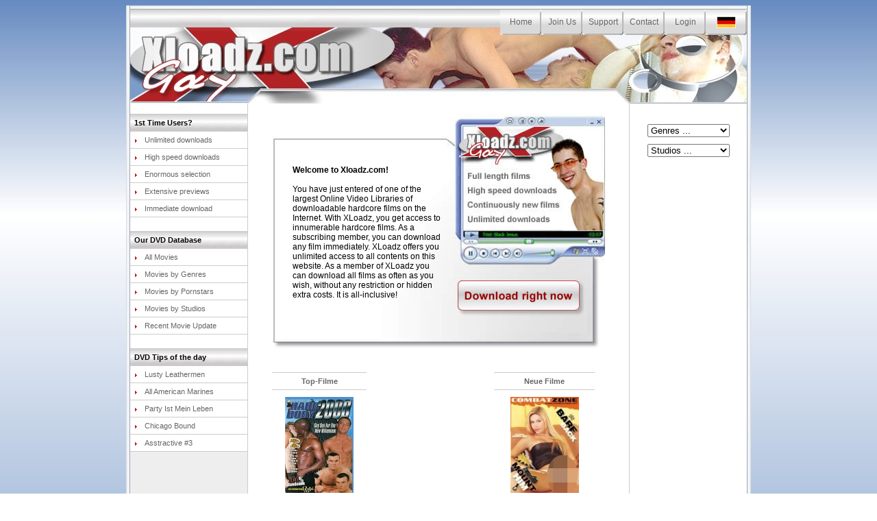

--- FILE ---
content_type: text/html; charset=ISO-8859-1
request_url: http://www.gay-dvd-download.com/?sessionid=ZcrW4l1at6sAABtrCqsAAAAC
body_size: 35392
content:
<html>
<head>

<title>Erotische Filme downloaden | gayxloadz.com - Download Gay Hardcore Movies</title>

<meta name="Description" content="Hardcore pornmovies: download complete porn DVDs - Porn Stars - unlimitid high speed downloads - no download limits.">
<meta name="Keywords" content="pornmovies, hardcore, videos, Pornfilms, Porn Stars, download, film, DVD, Sexvideos, Oral, Anal, Teens, Amateurs, privat, pics, complete movies, gangbang, Asien">
<meta name="google-site-verification" content="h8XZ-9wwRsPDHcrPk_RQw7_wxvI5AmnMy7V1XARhATY">
<meta name="page-type" content="Porn Movie Download">
<meta name="audience" content="Alle">
<meta name="Page-Topic" content="Porn Movie Download">
<meta name="Robots" content="index,follow">
<meta name="Rating" content="general">
<meta name="Distribution" content="global">
<meta http-equiv="Content-Type" content="text/html; charset=iso-8859-1">

<link rel="meta" href="http://impressum.wondoads.de/icra/labels.rdf" type="application/rdf+xml" title="ICRA labels" />
<meta http-equiv="pics-Label" content='(pics-1.1 "http://www.icra.org/pics/vocabularyv03/" l gen true for "http://www.gay-dvd-download.com" r (n 3 s 3 v 0 l 2 oa 0 ob 0 oc 0 od 0 oe 0 of 0 og 0 oh 0 c 3) gen true for "http://www.gay-dvd-download.com" r (n 3 s 3 v 0 l 2 oa 0 ob 0 oc 0 od 0 oe 0 of 0 og 0 oh 0c 3))' />

<link href="/all/index.css" rel="stylesheet" type="text/css">
<script language=javascript src="/all/index.js"></script>

</head>

<body background="/images/main/back_main.jpg">

<div align="center">

<table width="911" border="0" cellpadding="0" cellspacing="0">

<tr>
	<td rowspan=2 background="/images/main/back_links.gif"><img src="/images/t.gif" width="6" height="1"></td>
	<td background="/images/main/back_oben.gif" bgcolor="#CCCCCC"><img src="/images/t.gif" width="1" height="6"></td>
	<td rowspan=2 background="/images/main/back_rechts.gif"><img src="/images/t.gif" width="6" height="1"></td>
</tr>

<tr>
	<td background="/images/main/head1.jpg" align=right>
	
		<table border="0" cellpadding="0" cellspacing="0"><tr>
		<td><img src="/images/main/button1.gif" border=0></td>
		<td width=50 align=center background="/images/main/button2.gif"><a class="vidnavitop" href="/?sessionid=ZcrW4l1at6sAABtrCqsAAAAC">Home</a></td>
		<td><img src="/images/main/button3.gif" border=0></td>
		<td><img src="/images/main/button1.gif" border=0></td>
		<td width=50 align=center background="/images/main/button2.gif"><a class="vidnavitop" href="/login/?sessionid=ZcrW4l1at6sAABtrCqsAAAAC">Join Us</a></td>
		<td><img src="/images/main/button3.gif" border=0></td>
		<td><img src="/images/main/button1.gif" border=0></td>
		<td width=50 align=center background="/images/main/button2.gif"><a class="vidnavitop" href="/support/?sessionid=ZcrW4l1at6sAABtrCqsAAAAC">Support</a></td>
		<td><img src="/images/main/button3.gif" border=0></td>
		<td><img src="/images/main/button1.gif" border=0></td>
		<td width=50 align=center background="/images/main/button2.gif"><a class="vidnavitop" href="/support/kontakt.html?sessionid=ZcrW4l1at6sAABtrCqsAAAAC">Contact</a></td>
		<td><img src="/images/main/button3.gif" border=0></td>
		<td><img src="/images/main/button1.gif" border=0></td>
		<td width=50 align=center background="/images/main/button2.gif"><a class="vidnavitop" href="/login/member.html?sessionid=ZcrW4l1at6sAABtrCqsAAAAC">Login</a></td>
		<td><img src="/images/main/button3.gif" border=0></td>
		<td><img src="/images/main/button1.gif" border=0></td>
		<td width=50 align=center background="/images/main/button2.gif"><a class="vidnavitop" href="http://www.gayxloadz.com/?sessionid=ZcrW4l1at6sAABtrCqsAAAAC"><img src="/images/flaggen/lang_de.gif" alt="German Version" border=0></a></td>
		<td><img src="/images/main/button3.gif" border=0></td>
		</tr></table>
		
		<a href="/?sessionid=ZcrW4l1at6sAABtrCqsAAAAC"><img src="/images/t.gif" width="900" height="100" border=0></a><br>
	
	</td>
</tr>

</table><table width="911" border="0" cellpadding="0" cellspacing="0">

<tr>

<td background="/images/main/back_links.gif"><img src="/images/t.gif" width="6" height="1"></td>
<td bgcolor="#EEEEEE" valign=top>

	<table width="100%" border="0" cellpadding="0" cellspacing="0">
	
	<tr><td bgcolor="#ffffff"><img src="/images/t.gif" width="1" height="15"></td></tr>
	<tr><td bgcolor="#CCCCCC"><img src="/images/t.gif" width="1" height="1"></td></tr>
	<tr><td class="vidnavitdm">1st Time Users?</td></tr>
	<tr><td bgcolor="#CCCCCC"><img src="/images/t.gif" width="1" height="1"></td></tr>
	<tr><td class="vidnavitd" onmouseover="this.style.backgroundColor='#EEEEEE'" onmouseout="this.style.backgroundColor='#ffffff'"><a class="vidnavimain" href="/support/support_vorteile.html?sessionid=ZcrW4l1at6sAABtrCqsAAAAC"><img src="/images/icon_navi.gif" border=0 align=absmiddle>Unlimited downloads</a></td></tr>
	<tr><td bgcolor="#CCCCCC"><img src="/images/t.gif" width="1" height="1"></td></tr>
	<tr><td class="vidnavitd" onmouseover="this.style.backgroundColor='#EEEEEE'" onmouseout="this.style.backgroundColor='#ffffff'"><a class="vidnavimain" href="/support/support_xloadz.html?sessionid=ZcrW4l1at6sAABtrCqsAAAAC"><img src="/images/icon_navi.gif" border=0 align=absmiddle>High speed downloads</a></td></tr>
	<tr><td bgcolor="#CCCCCC"><img src="/images/t.gif" width="1" height="1"></td></tr>
	<tr><td class="vidnavitd" onmouseover="this.style.backgroundColor='#EEEEEE'" onmouseout="this.style.backgroundColor='#ffffff'"><a class="vidnavimain" href="/porno/?sessionid=ZcrW4l1at6sAABtrCqsAAAAC"><img src="/images/icon_navi.gif" border=0 align=absmiddle>Enormous selection</a></td></tr>
	<tr><td bgcolor="#CCCCCC"><img src="/images/t.gif" width="1" height="1"></td></tr>
	<tr><td class="vidnavitd" onmouseover="this.style.backgroundColor='#EEEEEE'" onmouseout="this.style.backgroundColor='#ffffff'"><a class="vidnavimain" href="/kategorien/?sessionid=ZcrW4l1at6sAABtrCqsAAAAC"><img src="/images/icon_navi.gif" border=0 align=absmiddle>Extensive previews</a></td></tr>
	<tr><td bgcolor="#CCCCCC"><img src="/images/t.gif" width="1" height="1"></td></tr>
	<tr><td class="vidnavitd" onmouseover="this.style.backgroundColor='#EEEEEE'" onmouseout="this.style.backgroundColor='#ffffff'"><a class="vidnavimain" href="/login/?sessionid=ZcrW4l1at6sAABtrCqsAAAAC"><img src="/images/icon_navi.gif" border=0 align=absmiddle>Immediate download</a></td></tr>
	<tr><td bgcolor="#CCCCCC"><img src="/images/t.gif" width="1" height="1"></td></tr>
	
	<tr><td bgcolor="#ffffff"><img src="/images/t.gif" width="1" height="20"></td></tr>
	<tr><td bgcolor="#CCCCCC"><img src="/images/t.gif" width="1" height="1"></td></tr>
	<tr><td class="vidnavitdm">Our DVD Database</td></tr>
	<tr><td bgcolor="#CCCCCC"><img src="/images/t.gif" width="1" height="1"></td></tr>
	<tr><td class="vidnavitd" onmouseover="this.style.backgroundColor='#EEEEEE'" onmouseout="this.style.backgroundColor='#ffffff'"><a class="vidnavimain" href="/porno/?sessionid=ZcrW4l1at6sAABtrCqsAAAAC"><img src="/images/icon_navi.gif" border=0 align=absmiddle>All Movies</a></td></tr>
	<tr><td bgcolor="#CCCCCC"><img src="/images/t.gif" width="1" height="1"></td></tr>
	<tr><td class="vidnavitd" onmouseover="this.style.backgroundColor='#EEEEEE'" onmouseout="this.style.backgroundColor='#ffffff'"><a class="vidnavimain" href="/kategorien/?sessionid=ZcrW4l1at6sAABtrCqsAAAAC"><img src="/images/icon_navi.gif" border=0 align=absmiddle>Movies by Genres</a></td></tr>
	<tr><td bgcolor="#CCCCCC"><img src="/images/t.gif" width="1" height="1"></td></tr>
	<tr><td class="vidnavitd" onmouseover="this.style.backgroundColor='#EEEEEE'" onmouseout="this.style.backgroundColor='#ffffff'"><a class="vidnavimain" href="/darsteller/?sessionid=ZcrW4l1at6sAABtrCqsAAAAC"><img src="/images/icon_navi.gif" border=0 align=absmiddle>Movies by Pornstars</a></td></tr>
	<tr><td bgcolor="#CCCCCC"><img src="/images/t.gif" width="1" height="1"></td></tr>
	<tr><td class="vidnavitd" onmouseover="this.style.backgroundColor='#EEEEEE'" onmouseout="this.style.backgroundColor='#ffffff'"><a class="vidnavimain" href="/studio/?sessionid=ZcrW4l1at6sAABtrCqsAAAAC"><img src="/images/icon_navi.gif" border=0 align=absmiddle>Movies by Studios</a></td></tr>
	<tr><td bgcolor="#CCCCCC"><img src="/images/t.gif" width="1" height="1"></td></tr>
	<tr><td class="vidnavitd" onmouseover="this.style.backgroundColor='#EEEEEE'" onmouseout="this.style.backgroundColor='#ffffff'"><a class="vidnavimain" href="/porno/news/?sessionid=ZcrW4l1at6sAABtrCqsAAAAC"><img src="/images/icon_navi.gif" border=0 align=absmiddle>Recent Movie Update</a></td></tr>
	<tr><td bgcolor="#CCCCCC"><img src="/images/t.gif" width="1" height="1"></td></tr>
	
	<tr><td bgcolor="#ffffff"><img src="/images/t.gif" width="1" height="20"></td></tr>
	<tr><td bgcolor="#CCCCCC"><img src="/images/t.gif" width="1" height="1"></td></tr>
	<tr><td class="vidnavitdm">DVD Tips of the day</td></tr>
	<tr><td bgcolor="#CCCCCC"><img src="/images/t.gif" width="1" height="1"></td></tr>

	
				<tr><td class="vidnavitd" onmouseover="this.style.backgroundColor='#EEEEEE'" onmouseout="this.style.backgroundColor='#ffffff'"><a class="vidnavimain" href="/porno/Lusty-Leathermen.html?sessionid=ZcrW4l1at6sAABtrCqsAAAAC"><img src="/images/icon_navi.gif" border=0 align=absmiddle>Lusty Leathermen</a></td></tr>
				<tr><td bgcolor="#CCCCCC"><img src="/images/t.gif" width="1" height="1"></td></tr>
				
				<tr><td class="vidnavitd" onmouseover="this.style.backgroundColor='#EEEEEE'" onmouseout="this.style.backgroundColor='#ffffff'"><a class="vidnavimain" href="/porno/All-American-Marines.html?sessionid=ZcrW4l1at6sAABtrCqsAAAAC"><img src="/images/icon_navi.gif" border=0 align=absmiddle>All American Marines</a></td></tr>
				<tr><td bgcolor="#CCCCCC"><img src="/images/t.gif" width="1" height="1"></td></tr>
				
				<tr><td class="vidnavitd" onmouseover="this.style.backgroundColor='#EEEEEE'" onmouseout="this.style.backgroundColor='#ffffff'"><a class="vidnavimain" href="/porno/Party-Ist-Mein-Leben.html?sessionid=ZcrW4l1at6sAABtrCqsAAAAC"><img src="/images/icon_navi.gif" border=0 align=absmiddle>Party Ist Mein Leben</a></td></tr>
				<tr><td bgcolor="#CCCCCC"><img src="/images/t.gif" width="1" height="1"></td></tr>
				
				<tr><td class="vidnavitd" onmouseover="this.style.backgroundColor='#EEEEEE'" onmouseout="this.style.backgroundColor='#ffffff'"><a class="vidnavimain" href="/porno/Chicago-Bound.html?sessionid=ZcrW4l1at6sAABtrCqsAAAAC"><img src="/images/icon_navi.gif" border=0 align=absmiddle>Chicago Bound</a></td></tr>
				<tr><td bgcolor="#CCCCCC"><img src="/images/t.gif" width="1" height="1"></td></tr>
				
				<tr><td class="vidnavitd" onmouseover="this.style.backgroundColor='#EEEEEE'" onmouseout="this.style.backgroundColor='#ffffff'"><a class="vidnavimain" href="/porno/Asstractive-3.html?sessionid=ZcrW4l1at6sAABtrCqsAAAAC"><img src="/images/icon_navi.gif" border=0 align=absmiddle>Asstractive #3</a></td></tr>
				<tr><td bgcolor="#CCCCCC"><img src="/images/t.gif" width="1" height="1"></td></tr>
				
	
	</table>

	<img src="/images/t.gif" width="171" height="20">

</td><td bgcolor="#CCCCCC"><img src="/images/t.gif" width="1" height="400"></td>
<td bgcolor="#ffffff"><img src="/images/t.gif" width="35" height="1"></td>
<td bgcolor="#ffffff" valign=top><br>


<!--
<script type="text/javascript">
	$(document).ready(function() {
 document.getElementById('light').style.display='block';document.getElementById('fade').style.display='block';
 }) ;
</script>

		<div id="light" class="white_content"><a href = "javascript:void(0)" onclick = "document.getElementById('light').style.display='none';document.getElementById('fade').style.display='none'"><div align=right style="color:black">[ X ]</div></a><a href="/jobs.html?sessionid=ZcrW4l1at6sAABtrCqsAAAAC"  target="_top"><img src="http://www.xloadz.com/job.jpg"></div>
		<div id="fade" class="black_overlay"></div>
		
-->

<table border=0 cellpadding=0 cellspacing=0 width=100%><tr><td background="/images/main/home_center.jpg">

<table border=0 cellpadding=0 cellspacing=10 width=250><tr>
<td><img src="/images/t.gif" width=10 height=330></td>
<td><b>Welcome to Xloadz.com!</b><br><br>You have just entered of one of the largest Online Video Libraries of downloadable hardcore films on the Internet.  With XLoadz, you get access to innumerable hardcore films. As a subscribing member, you can download any film immediately. XLoadz offers you unlimited access to all contents on this website.  As a member of XLoadz you can download all films as often as you wish, without any restriction or hidden extra costs. It is all-inclusive!<br><img src="/images/t.gif" width=220 height=1></td>
<td><a href="/login/?sessionid=ZcrW4l1at6sAABtrCqsAAAAC"><img src="/images/t.gif" width=200 height=300 border=0></a></td>
</tr></table>

</td></tr></table>

<br><br>

<table cellpadding=0 cellspacing=0 border=0 width=100%><tr>
			<td width=33%><table cellpadding=0 cellspacing=0 border=0>
			<tr><td bgcolor="#CCCCCC"><img src="/images/t.gif" width="1" height="1"></td></tr>
			<tr><td align=center class="vidnavitd" onmouseover="this.style.backgroundColor='#EEEEEE'" onmouseout="this.style.backgroundColor='#ffffff'"><a class="vidnavimain" href="/porno/?sessionid=ZcrW4l1at6sAABtrCqsAAAAC"><b>Top-Filme</b></a></td></tr>
			<tr><td bgcolor="#CCCCCC"><img src="/images/t.gif" width="1" height="1"></td></tr>
			
					<tr><td align=center class="vidnavitd" onmouseover="this.style.backgroundColor='#EEEEEE'" onmouseout="this.style.backgroundColor='#ffffff'"><a class="vidnavimain" href="/porno/Hardbody-2000.html?sessionid=ZcrW4l1at6sAABtrCqsAAAAC"><img name="cover0" src="/images/archiv/4344/preview/cover/xloadz_4344_01_03.jpg" width=100 height=140 vspace=4 border=0></a></td></tr>
					<tr><td bgcolor="#CCCCCC"><img src="/images/t.gif" width="1" height="1"></td></tr>
					<tr><td class="vidnavitd" onmouseover="this.style.backgroundColor='#EEEEEE'" onmouseout="this.style.backgroundColor='#ffffff'"><a class="vidnavimain" href="/porno/Hardbody-2000.html?sessionid=ZcrW4l1at6sAABtrCqsAAAAC"><img src="/images/icon_navi.gif" border=0 align=absmiddle>Hardbody 2000</a></td></tr>
					<tr><td bgcolor="#CCCCCC"><img src="/images/t.gif" width="1" height="1"></td></tr>
					
					<tr><td class="vidnavitd" onmouseover="this.style.backgroundColor='#EEEEEE';MM_swapImage('cover0','','/images/archiv/4687/preview/cover/xloadz_4687_01_03.jpg',1);" onmouseout="this.style.backgroundColor='#ffffff';MM_swapImgRestore();"><a class="vidnavimain" href="/porno/Phasion-Boys.html?sessionid=ZcrW4l1at6sAABtrCqsAAAAC"><img name="g" src="/images/icon_navi.gif" border=0 align=absmiddle>Phasion Boys</a></td></tr>
					<tr><td bgcolor="#CCCCCC"><img src="/images/t.gif" width="1" height="1"></td></tr>
					
					<tr><td class="vidnavitd" onmouseover="this.style.backgroundColor='#EEEEEE';MM_swapImage('cover0','','/images/archiv/5119/preview/cover/xloadz_5119_01_03.jpg',1);" onmouseout="this.style.backgroundColor='#ffffff';MM_swapImgRestore();"><a class="vidnavimain" href="/porno/Die-Holzhacker-Buben.html?sessionid=ZcrW4l1at6sAABtrCqsAAAAC"><img name="g" src="/images/icon_navi.gif" border=0 align=absmiddle>Die Holzhacker Buben</a></td></tr>
					<tr><td bgcolor="#CCCCCC"><img src="/images/t.gif" width="1" height="1"></td></tr>
					
					<tr><td class="vidnavitd" onmouseover="this.style.backgroundColor='#EEEEEE';MM_swapImage('cover0','','/images/archiv/4441/preview/cover/xloadz_4441_01_03.jpg',1);" onmouseout="this.style.backgroundColor='#ffffff';MM_swapImgRestore();"><a class="vidnavimain" href="/porno/Tutor-Me.html?sessionid=ZcrW4l1at6sAABtrCqsAAAAC"><img name="g" src="/images/icon_navi.gif" border=0 align=absmiddle>Tutor Me</a></td></tr>
					<tr><td bgcolor="#CCCCCC"><img src="/images/t.gif" width="1" height="1"></td></tr>
					
					<tr><td class="vidnavitd" onmouseover="this.style.backgroundColor='#EEEEEE';MM_swapImage('cover0','','/images/archiv/4213/preview/cover/xloadz_4213_01_03.jpg',1);" onmouseout="this.style.backgroundColor='#ffffff';MM_swapImgRestore();"><a class="vidnavimain" href="/porno/Shemale-Superstars.html?sessionid=ZcrW4l1at6sAABtrCqsAAAAC"><img name="g" src="/images/icon_navi.gif" border=0 align=absmiddle>Shemale Superstars</a></td></tr>
					<tr><td bgcolor="#CCCCCC"><img src="/images/t.gif" width="1" height="1"></td></tr>
					
					<tr><td class="vidnavitd" onmouseover="this.style.backgroundColor='#EEEEEE';MM_swapImage('cover0','','/images/archiv/4312/preview/cover/xloadz_4312_01_03.jpg',1);" onmouseout="this.style.backgroundColor='#ffffff';MM_swapImgRestore();"><a class="vidnavimain" href="/porno/Rough-Street-Trade-4.html?sessionid=ZcrW4l1at6sAABtrCqsAAAAC"><img name="g" src="/images/icon_navi.gif" border=0 align=absmiddle>Rough Street Trade #4</a></td></tr>
					<tr><td bgcolor="#CCCCCC"><img src="/images/t.gif" width="1" height="1"></td></tr>
					
					<tr><td class="vidnavitd" onmouseover="this.style.backgroundColor='#EEEEEE';MM_swapImage('cover0','','/images/archiv/5930/preview/cover/xloadz_5930_01_03.jpg',1);" onmouseout="this.style.backgroundColor='#ffffff';MM_swapImgRestore();"><a class="vidnavimain" href="/porno/Bi-Stecher.html?sessionid=ZcrW4l1at6sAABtrCqsAAAAC"><img name="g" src="/images/icon_navi.gif" border=0 align=absmiddle>Bi Stecher</a></td></tr>
					<tr><td bgcolor="#CCCCCC"><img src="/images/t.gif" width="1" height="1"></td></tr>
					
					<tr><td class="vidnavitd" onmouseover="this.style.backgroundColor='#EEEEEE';MM_swapImage('cover0','','/images/archiv/4688/preview/cover/xloadz_4688_01_03.jpg',1);" onmouseout="this.style.backgroundColor='#ffffff';MM_swapImgRestore();"><a class="vidnavimain" href="/porno/Caged.html?sessionid=ZcrW4l1at6sAABtrCqsAAAAC"><img name="g" src="/images/icon_navi.gif" border=0 align=absmiddle>Caged</a></td></tr>
					<tr><td bgcolor="#CCCCCC"><img src="/images/t.gif" width="1" height="1"></td></tr>
					
					<tr><td class="vidnavitd" onmouseover="this.style.backgroundColor='#EEEEEE';MM_swapImage('cover0','','/images/archiv/4315/preview/cover/xloadz_4315_01_03.jpg',1);" onmouseout="this.style.backgroundColor='#ffffff';MM_swapImgRestore();"><a class="vidnavimain" href="/porno/The-Underboss.html?sessionid=ZcrW4l1at6sAABtrCqsAAAAC"><img name="g" src="/images/icon_navi.gif" border=0 align=absmiddle>The Underboss</a></td></tr>
					<tr><td bgcolor="#CCCCCC"><img src="/images/t.gif" width="1" height="1"></td></tr>
					
					<tr><td class="vidnavitd" onmouseover="this.style.backgroundColor='#EEEEEE';MM_swapImage('cover0','','/images/archiv/4985/preview/cover/xloadz_4985_01_03.jpg',1);" onmouseout="this.style.backgroundColor='#ffffff';MM_swapImgRestore();"><a class="vidnavimain" href="/porno/Standing-Firm.html?sessionid=ZcrW4l1at6sAABtrCqsAAAAC"><img name="g" src="/images/icon_navi.gif" border=0 align=absmiddle>Standing Firm</a></td></tr>
					<tr><td bgcolor="#CCCCCC"><img src="/images/t.gif" width="1" height="1"></td></tr>
					</tr></table>
			<td width=33%><table cellpadding=0 cellspacing=0 border=0>
			<tr><td bgcolor="#CCCCCC"><img src="/images/t.gif" width="1" height="1"></td></tr>
			<tr><td align=center class="vidnavitd" onmouseover="this.style.backgroundColor='#EEEEEE'" onmouseout="this.style.backgroundColor='#ffffff'"><a class="vidnavimain" href="/porno/download/?sessionid=ZcrW4l1at6sAABtrCqsAAAAC"><b>Top-Downloads</b></a></td></tr>
			<tr><td bgcolor="#CCCCCC"><img src="/images/t.gif" width="1" height="1"></td></tr>
			</tr></table>
			<td width=33%><table cellpadding=0 cellspacing=0 border=0>
			<tr><td bgcolor="#CCCCCC"><img src="/images/t.gif" width="1" height="1"></td></tr>
			<tr><td align=center class="vidnavitd" onmouseover="this.style.backgroundColor='#EEEEEE'" onmouseout="this.style.backgroundColor='#ffffff'"><a class="vidnavimain" href="/porno/news/?sessionid=ZcrW4l1at6sAABtrCqsAAAAC"><b>Neue Filme</b></a></td></tr>
			<tr><td bgcolor="#CCCCCC"><img src="/images/t.gif" width="1" height="1"></td></tr>
			
					<tr><td align=center class="vidnavitd" onmouseover="this.style.backgroundColor='#EEEEEE'" onmouseout="this.style.backgroundColor='#ffffff'"><a class="vidnavimain" href="/porno/Bare-Back-Mount-Him.html?sessionid=ZcrW4l1at6sAABtrCqsAAAAC"><img name="cover2" src="/images/archiv/6682/preview/cover/xloadz_6682_01_03.jpg" width=100 height=140 vspace=4 border=0></a></td></tr>
					<tr><td bgcolor="#CCCCCC"><img src="/images/t.gif" width="1" height="1"></td></tr>
					<tr><td class="vidnavitd" onmouseover="this.style.backgroundColor='#EEEEEE'" onmouseout="this.style.backgroundColor='#ffffff'"><a class="vidnavimain" href="/porno/Bare-Back-Mount-Him.html?sessionid=ZcrW4l1at6sAABtrCqsAAAAC"><img src="/images/icon_navi.gif" border=0 align=absmiddle>Bare Back Mount Him</a></td></tr>
					<tr><td bgcolor="#CCCCCC"><img src="/images/t.gif" width="1" height="1"></td></tr>
					
					<tr><td class="vidnavitd" onmouseover="this.style.backgroundColor='#EEEEEE';MM_swapImage('cover2','','/images/archiv/4985/preview/cover/xloadz_4985_01_03.jpg',1);" onmouseout="this.style.backgroundColor='#ffffff';MM_swapImgRestore();"><a class="vidnavimain" href="/porno/Standing-Firm.html?sessionid=ZcrW4l1at6sAABtrCqsAAAAC"><img name="g" src="/images/icon_navi.gif" border=0 align=absmiddle>Standing Firm</a></td></tr>
					<tr><td bgcolor="#CCCCCC"><img src="/images/t.gif" width="1" height="1"></td></tr>
					
					<tr><td class="vidnavitd" onmouseover="this.style.backgroundColor='#EEEEEE';MM_swapImage('cover2','','/images/archiv/5118/preview/cover/xloadz_5118_01_03.jpg',1);" onmouseout="this.style.backgroundColor='#ffffff';MM_swapImgRestore();"><a class="vidnavimain" href="/porno/Tour-De-Sex.html?sessionid=ZcrW4l1at6sAABtrCqsAAAAC"><img name="g" src="/images/icon_navi.gif" border=0 align=absmiddle>Tour De Sex</a></td></tr>
					<tr><td bgcolor="#CCCCCC"><img src="/images/t.gif" width="1" height="1"></td></tr>
					
					<tr><td class="vidnavitd" onmouseover="this.style.backgroundColor='#EEEEEE';MM_swapImage('cover2','','/images/archiv/6496/preview/cover/xloadz_6496_01_03.jpg',1);" onmouseout="this.style.backgroundColor='#ffffff';MM_swapImgRestore();"><a class="vidnavimain" href="/porno/Bi-Now-Gay-Later-2.html?sessionid=ZcrW4l1at6sAABtrCqsAAAAC"><img name="g" src="/images/icon_navi.gif" border=0 align=absmiddle>Bi Now - Gay Later #2</a></td></tr>
					<tr><td bgcolor="#CCCCCC"><img src="/images/t.gif" width="1" height="1"></td></tr>
					
					<tr><td class="vidnavitd" onmouseover="this.style.backgroundColor='#EEEEEE';MM_swapImage('cover2','','/images/archiv/6170/preview/cover/xloadz_6170_01_03.jpg',1);" onmouseout="this.style.backgroundColor='#ffffff';MM_swapImgRestore();"><a class="vidnavimain" href="/porno/Bi-Now-Gay-Later-3.html?sessionid=ZcrW4l1at6sAABtrCqsAAAAC"><img name="g" src="/images/icon_navi.gif" border=0 align=absmiddle>Bi Now Gay Later #3</a></td></tr>
					<tr><td bgcolor="#CCCCCC"><img src="/images/t.gif" width="1" height="1"></td></tr>
					
					<tr><td class="vidnavitd" onmouseover="this.style.backgroundColor='#EEEEEE';MM_swapImage('cover2','','/images/archiv/5119/preview/cover/xloadz_5119_01_03.jpg',1);" onmouseout="this.style.backgroundColor='#ffffff';MM_swapImgRestore();"><a class="vidnavimain" href="/porno/Die-Holzhacker-Buben.html?sessionid=ZcrW4l1at6sAABtrCqsAAAAC"><img name="g" src="/images/icon_navi.gif" border=0 align=absmiddle>Die Holzhacker Buben</a></td></tr>
					<tr><td bgcolor="#CCCCCC"><img src="/images/t.gif" width="1" height="1"></td></tr>
					
					<tr><td class="vidnavitd" onmouseover="this.style.backgroundColor='#EEEEEE';MM_swapImage('cover2','','/images/archiv/5120/preview/cover/xloadz_5120_01_03.jpg',1);" onmouseout="this.style.backgroundColor='#ffffff';MM_swapImgRestore();"><a class="vidnavimain" href="/porno/Dreams-are-made-of-this.html?sessionid=ZcrW4l1at6sAABtrCqsAAAAC"><img name="g" src="/images/icon_navi.gif" border=0 align=absmiddle>Dreams are made of this</a></td></tr>
					<tr><td bgcolor="#CCCCCC"><img src="/images/t.gif" width="1" height="1"></td></tr>
					
					<tr><td class="vidnavitd" onmouseover="this.style.backgroundColor='#EEEEEE';MM_swapImage('cover2','','/images/archiv/5930/preview/cover/xloadz_5930_01_03.jpg',1);" onmouseout="this.style.backgroundColor='#ffffff';MM_swapImgRestore();"><a class="vidnavimain" href="/porno/Bi-Stecher.html?sessionid=ZcrW4l1at6sAABtrCqsAAAAC"><img name="g" src="/images/icon_navi.gif" border=0 align=absmiddle>Bi Stecher</a></td></tr>
					<tr><td bgcolor="#CCCCCC"><img src="/images/t.gif" width="1" height="1"></td></tr>
					
					<tr><td class="vidnavitd" onmouseover="this.style.backgroundColor='#EEEEEE';MM_swapImage('cover2','','/images/archiv/5121/preview/cover/xloadz_5121_01_03.jpg',1);" onmouseout="this.style.backgroundColor='#ffffff';MM_swapImgRestore();"><a class="vidnavimain" href="/porno/Rock-Fuck.html?sessionid=ZcrW4l1at6sAABtrCqsAAAAC"><img name="g" src="/images/icon_navi.gif" border=0 align=absmiddle>Rock & Fuck</a></td></tr>
					<tr><td bgcolor="#CCCCCC"><img src="/images/t.gif" width="1" height="1"></td></tr>
					
					<tr><td class="vidnavitd" onmouseover="this.style.backgroundColor='#EEEEEE';MM_swapImage('cover2','','/images/archiv/5385/preview/cover/xloadz_5385_01_03.jpg',1);" onmouseout="this.style.backgroundColor='#ffffff';MM_swapImgRestore();"><a class="vidnavimain" href="/porno/Asstractive-02.html?sessionid=ZcrW4l1at6sAABtrCqsAAAAC"><img name="g" src="/images/icon_navi.gif" border=0 align=absmiddle>Asstractive #02</a></td></tr>
					<tr><td bgcolor="#CCCCCC"><img src="/images/t.gif" width="1" height="1"></td></tr>
					</tr></table></tr></table>


<!--

Welcome to Xloadz.com!

<br><br>

You have just entered of one of the largest Online Video Libraries of downloadable hardcore films on the Internet.  With XLoadz, you get access to innumerable hardcore films. As a subscribing member, you can download any film immediately. XLoadz offers you unlimited access to all contents on this website.  As a member of XLoadz you can download all films as often as you wish, without any restriction or hidden extra costs.  It is all-inclusive! 

<br><br><br>

Download complete porn DVDs in full feature film length: why pay ever again for a single DVD?  
Other Adult websites, for example, offer films only as a streaming and make you pay extra for each and every film - in addition you can only view the films for a very limited period (usually 24 hours). Or there are only extremely short video clips available for download, usually not longer than one minute.   

<br><br>

At XLoadz, there are no such restrictions! Each DVD that you can see in the preview is available in the member area for immediate and unlimited download!  The film lengths vary from 70 minutes up to 4 hours! You may search for performers, categories or also production studios. You will find a short description of each film, as well as original screenshots. In this way, you can always quickly find the videos that correspond to your own personal interests. In addition, as bonus to most movies, you will find a free short preview video!  

<br><br><br>

Pay for only one DVD download, but download the complete library! That is our high-value concept. If you wanted to buy one single movie as offered at Xloadz, but at a video store, you would have to pay for that one movie almost the same as month’s subscription at XLoadz.   
As a member of XLoadz, you receive unlimited access on all porn movies in our archive and you can immediately download them all. In addition, there is an update twice a week! On average, we add 8-10 completely new films each month! Following your download, you can process Xloadz films for your own purposes and completely free of all restrictions. You can burn your own CDs or DVDs and view your movies as often as you wish and where you wish.  
Don’t miss this great offer! Join Xloadz today and save real cash!

-->

<br>

<img src="/images/t.gif" width="486" height="1">

</td><td bgcolor="#ffffff"><img src="/images/t.gif" width="35" height="1"></td>
<td bgcolor="#CCCCCC"><img src="/images/t.gif" width="1" height="1"></td>
<td bgcolor="#ffffff" valign=top align=center><img src="/images/t.gif" width="171" height="15"><br>

	<table border="0" cellpadding="15" cellspacing="0"><tr><td align=center>
	
		<form><select name="cats" size=1 style="width:120px" OnChange="wjump(this.options[this.selectedIndex].value)">
		<option value="/kategorien/?sessionid=ZcrW4l1at6sAABtrCqsAAAAC">Genres ...</option>
		<option value="/kategorien/Bi-Sexuell.html?sessionid=ZcrW4l1at6sAABtrCqsAAAAC">Bi-Sexuell</option>
<option value="/kategorien/Blowjobs-Oralsex.html?sessionid=ZcrW4l1at6sAABtrCqsAAAAC">Blowjobs / Oralsex</option>
<option value="/kategorien/Cumshots.html?sessionid=ZcrW4l1at6sAABtrCqsAAAAC">Cumshots</option>
<option value="/kategorien/Deutsche-Filme.html?sessionid=ZcrW4l1at6sAABtrCqsAAAAC">Deutsche Filme</option>
<option value="/kategorien/Gangbang.html?sessionid=ZcrW4l1at6sAABtrCqsAAAAC">Gangbang</option>
<option value="/kategorien/Gay-Homo.html?sessionid=ZcrW4l1at6sAABtrCqsAAAAC">Gay / Homo</option>
<option value="/kategorien/Gay-Amateure.html?sessionid=ZcrW4l1at6sAABtrCqsAAAAC">Gay-Amateure</option>
<option value="/kategorien/Gay-Fetisch.html?sessionid=ZcrW4l1at6sAABtrCqsAAAAC">Gay-Fetisch</option>
<option value="/kategorien/Gay-LackLeder.html?sessionid=ZcrW4l1at6sAABtrCqsAAAAC">Gay-Lack&Leder</option>
<option value="/kategorien/Gruppen.html?sessionid=ZcrW4l1at6sAABtrCqsAAAAC">Gruppen</option>
<option value="/kategorien/Interracial.html?sessionid=ZcrW4l1at6sAABtrCqsAAAAC">Interracial</option>
<option value="/kategorien/Latino.html?sessionid=ZcrW4l1at6sAABtrCqsAAAAC">Latino</option>
<option value="/kategorien/Transen.html?sessionid=ZcrW4l1at6sAABtrCqsAAAAC">Transen</option>

		</select><br><img src="/images/t.gif" width="1" height="10"><br>
		
		<select name="studios" size=1 style="width:120px" OnChange="wjump(this.options[this.selectedIndex].value)">
		<option value="/studio/?sessionid=ZcrW4l1at6sAABtrCqsAAAAC">Studios ...</option>
		<option value="/studio/3rd-World-Video.html?sessionid=ZcrW4l1at6sAABtrCqsAAAAC">3rd World Video</option>
<option value="/studio/BarrackX-69.html?sessionid=ZcrW4l1at6sAABtrCqsAAAAC">BarrackX 69</option>
<option value="/studio/Bi-Now-Productions.html?sessionid=ZcrW4l1at6sAABtrCqsAAAAC">Bi-Now Productions</option>
<option value="/studio/Blue-Jay-Productions.html?sessionid=ZcrW4l1at6sAABtrCqsAAAAC">Blue Jay Productions</option>
<option value="/studio/Blue-Men-Productions.html?sessionid=ZcrW4l1at6sAABtrCqsAAAAC">Blue Men Productions</option>
<option value="/studio/ClydesDale-Studios.html?sessionid=ZcrW4l1at6sAABtrCqsAAAAC">ClydesDale Studios</option>
<option value="/studio/Coast-to-Coast.html?sessionid=ZcrW4l1at6sAABtrCqsAAAAC">Coast to Coast</option>
<option value="/studio/Colossal-Entertainment.html?sessionid=ZcrW4l1at6sAABtrCqsAAAAC">Colossal Entertainment</option>
<option value="/studio/CombatZone.html?sessionid=ZcrW4l1at6sAABtrCqsAAAAC">CombatZone</option>
<option value="/studio/Don-Goo.html?sessionid=ZcrW4l1at6sAABtrCqsAAAAC">Don Goo</option>
<option value="/studio/Eagle-Video.html?sessionid=ZcrW4l1at6sAABtrCqsAAAAC">Eagle Video</option>
<option value="/studio/Elegant-Angel.html?sessionid=ZcrW4l1at6sAABtrCqsAAAAC">Elegant Angel</option>
<option value="/studio/Gentlemens-Video.html?sessionid=ZcrW4l1at6sAABtrCqsAAAAC">Gentlemen`s Video</option>
<option value="/studio/Heatwave.html?sessionid=ZcrW4l1at6sAABtrCqsAAAAC">Heatwave</option>
<option value="/studio/Inferno-DVD.html?sessionid=ZcrW4l1at6sAABtrCqsAAAAC">Inferno - DVD</option>
<option value="/studio/Iron-Horse.html?sessionid=ZcrW4l1at6sAABtrCqsAAAAC">Iron Horse</option>
<option value="/studio/Jet-Multimedia.html?sessionid=ZcrW4l1at6sAABtrCqsAAAAC">Jet Multimedia</option>
<option value="/studio/Latin-X.html?sessionid=ZcrW4l1at6sAABtrCqsAAAAC">Latin-X</option>
<option value="/studio/LBO-Entertainment.html?sessionid=ZcrW4l1at6sAABtrCqsAAAAC">LBO Entertainment</option>
<option value="/studio/Legend.html?sessionid=ZcrW4l1at6sAABtrCqsAAAAC">Legend</option>
<option value="/studio/Macho-Man-Video.html?sessionid=ZcrW4l1at6sAABtrCqsAAAAC">Macho Man Video</option>
<option value="/studio/Magma-Film.html?sessionid=ZcrW4l1at6sAABtrCqsAAAAC">Magma Film</option>
<option value="/studio/Odyssey-Group-Video.html?sessionid=ZcrW4l1at6sAABtrCqsAAAAC">Odyssey Group Video</option>
<option value="/studio/Shots-Video.html?sessionid=ZcrW4l1at6sAABtrCqsAAAAC">Shots Video</option>
<option value="/studio/Sunshine-Films.html?sessionid=ZcrW4l1at6sAABtrCqsAAAAC">Sunshine Films</option>
<option value="/studio/Surfside-Studios.html?sessionid=ZcrW4l1at6sAABtrCqsAAAAC">Surfside Studios</option>
<option value="/studio/The-Boddy-Shoppe.html?sessionid=ZcrW4l1at6sAABtrCqsAAAAC">The Boddy Shoppe</option>
<option value="/studio/US-Male.html?sessionid=ZcrW4l1at6sAABtrCqsAAAAC">US-Male</option>
<option value="/studio/Video10.html?sessionid=ZcrW4l1at6sAABtrCqsAAAAC">Video10</option>
<option value="/studio/Vito-Video.html?sessionid=ZcrW4l1at6sAABtrCqsAAAAC">Vito Video</option>
<option value="/studio/Wildlife-Productions.html?sessionid=ZcrW4l1at6sAABtrCqsAAAAC">Wildlife Productions</option>
<option value="/studio/Zane-Entertainment.html?sessionid=ZcrW4l1at6sAABtrCqsAAAAC">Zane Entertainment</option>

		</select></form>
	
		
		
	</td></tr></table>
	
</td><td background="/images/main/back_rechts.gif"><img src="/images/t.gif" width="6" height="1"></td>

</tr>

</table><table width="911" border="0" cellpadding="0" cellspacing="0">

<tr>
	<td rowspan=2 background="/images/main/back_links.gif"><img src="/images/t.gif" width="6" height="1"></td>
	<td background="/images/main/foot1.jpg" align=right>
	
		<img src="/images/t.gif" width="900" height="28"><br>
		
		<table border="0" cellpadding="0" cellspacing="0"><tr>
		<td><a class="vidnavifoot" href="/?sessionid=ZcrW4l1at6sAABtrCqsAAAAC">Home</a></td>
		<td class="vidnavifoot">&nbsp;&nbsp;&nbsp; | &nbsp;&nbsp;&nbsp;</td>
		<td><a class="vidnavifoot" href="/support/webmaster.html?sessionid=ZcrW4l1at6sAABtrCqsAAAAC">Webmaster</a></td>
		<td class="vidnavifoot">&nbsp;&nbsp;&nbsp; | &nbsp;&nbsp;&nbsp;</td>
		<td><a class="vidnavifoot" href="/support/impressum.html?sessionid=ZcrW4l1at6sAABtrCqsAAAAC">Imprint + ToB</a></td>
		<td class="vidnavifoot">&nbsp;&nbsp;&nbsp; | &nbsp;&nbsp;&nbsp;</td>
		<td><a class="vidnavifoot" href="/login/?sessionid=ZcrW4l1at6sAABtrCqsAAAAC">Join Us</a></td>
		<td class="vidnavifoot">&nbsp;&nbsp;&nbsp; | &nbsp;&nbsp;&nbsp;</td>
		<td><a class="vidnavifoot" href="/login/member.html?sessionid=ZcrW4l1at6sAABtrCqsAAAAC">Memberlogin</a></td>
		<td><img src="/images/t.gif" width="25" height="25"></td>
		</tr></table>
	
	</td><td rowspan=2 background="/images/main/back_rechts.gif"><img src="/images/t.gif" width="6" height="1"></td>
</tr>

<tr>
	<td background="/images/main/back_unten.gif" bgcolor="#CCCCCC"><img src="/images/t.gif" width="1" height="6"></td>
</tr>

</table>

</div>


<script type="text/javascript">

  var _gaq = _gaq || [];
  _gaq.push(['_setAccount', 'UA-12072536-8']);
  _gaq.push(['_trackPageview']);

  (function() {
    var ga = document.createElement('script'); ga.type = 'text/javascript'; ga.async = true;
    ga.src = ('https:' == document.location.protocol ? 'https://ssl' : 'http://www') + '.google-analytics.com/ga.js';
    var s = document.getElementsByTagName('script')[0]; s.parentNode.insertBefore(ga, s);
  })();

</script>


</body>
</html>

--- FILE ---
content_type: text/css
request_url: http://www.gay-dvd-download.com/all/index.css
body_size: 2374
content:

/* Allgemeine HTML-Tag-Definitionen */

BODY { background-color:#ffffff; font-family:Arial,Helvetica,sans-serif; font-size:12px; color:#000000; }
TR,TD,P { font-family:Arial,Helvetica,sans-serif; font-size:12px; color:#000000; }
A:link { color: #B22124; text-decoration: underline}
A:visited { color: #B22124; text-decoration: underline}
A:hover { color: #B22124; text-decoration:underline}

A.nounderl:link { color: #B22124; text-decoration: none}
A.nounderl:visited { color: #B22124; text-decoration: none}
A.nounderl:hover { color: #B22124; text-decoration:underline}

A.vidnavitop:link { color: #666666; text-decoration: none}
A.vidnavitop:visited { color: #666666; text-decoration: none}
A.vidnavitop:hover { color: #B22124; text-decoration:underline}

.vidnavifoot { font-size:11px; color: #808080; }
A.vidnavifoot:link { font-size:11px; color: #808080; text-decoration: none}
A.vidnavifoot:visited { font-size:11px; color: #808080; text-decoration: none}
A.vidnavifoot:hover { font-size:11px; color: #B22124; text-decoration:underline}

A.vidmovitit:link { font-size:14px; color: #B22124; text-decoration: none}
A.vidmovitit:visited { font-size:14px; color: #B22124; text-decoration: none}
A.vidmovitit:hover { font-size:14px; color: #B22124; text-decoration:underline}


/* Navigation : links */

A.vidnavimain:link { font-size:11px; font-weight:normal; color: #666666; text-decoration: none}
A.vidnavimain:visited { font-size:11px; font-weight:normal; color: #666666; text-decoration: none}
A.vidnavimain:hover { font-size:11px; font-weight:normal; color: #B22124; text-decoration: none}

.vidnavitd {

	padding:6px ;
	background-color: #ffffff ;
}

.vidnavitdm {

	font-size:11px;
	font-weight:bold;
	background: #eeeeee ;
	padding:6px ;
	background-image: url("/images/main/back_navi.jpg") ;
}


/* Filmseiten : Details */

.vidtitle {

	font-family:Arial,Helvetica,sans-serif;
	font-size:17px;
	font-weight:bold;
	color:#000000;
}


/* Individuelle Farben */

.custombordercolor {

	border-color: #B22124;

}

.customcolor {

	color: #B22124;

}

.black_overlay{
			
			position: absolute;
			top: 0%;
			left: 0%;
			width: 1%;
			height: 1%;
			
		}
.white_content {
			
			position: absolute;
			background:white;
			top: 35%;
			left: 50%;
			width: 580px;
			height: 415px;
			padding: 1px;
			border: 1px solid black;
			z-index:9002;
			overflow: auto;
}

--- FILE ---
content_type: application/javascript
request_url: http://www.gay-dvd-download.com/all/index.js
body_size: 3640
content:
function MM_swapImgRestore() { //v3.0
  var i,x,a=document.MM_sr; for(i=0;a&&i<a.length&&(x=a[i])&&x.oSrc;i++) x.src=x.oSrc;
}

function MM_preloadImages() { //v3.0
  var d=document; if(d.images){ if(!d.MM_p) d.MM_p=new Array();
    var i,j=d.MM_p.length,a=MM_preloadImages.arguments; for(i=0; i<a.length; i++)
    if (a[i].indexOf("#")!=0){ d.MM_p[j]=new Image; d.MM_p[j++].src=a[i];}}
}

function MM_findObj(n, d) { //v4.01
  var p,i,x;  if(!d) d=document; if((p=n.indexOf("?"))>0&&parent.frames.length) {
    d=parent.frames[n.substring(p+1)].document; n=n.substring(0,p);}
  if(!(x=d[n])&&d.all) x=d.all[n]; for (i=0;!x&&i<d.forms.length;i++) x=d.forms[i][n];
  for(i=0;!x&&d.layers&&i<d.layers.length;i++) x=MM_findObj(n,d.layers[i].document);
  if(!x && d.getElementById) x=d.getElementById(n); return x;
}

function MM_swapImage() { //v3.0
  var i,j=0,x,a=MM_swapImage.arguments; document.MM_sr=new Array; for(i=0;i<(a.length-2);i+=3)
   if ((x=MM_findObj(a[i]))!=null){document.MM_sr[j++]=x; if(!x.oSrc) x.oSrc=x.src; x.src=a[i+2];}
}

function wopen(link,wi,he,scr) {
	wincom = window.open(link ,"fenster","toolbar=0,location=0,directories=0,status=0,menubar=0,scrollbars="+scr+",resizable=1,width="+wi+",height="+he);
	wincom.focus() ;
}

function wjump (url) {
	window.open(url,'_self') ;
}	


function showDate() {

  var RightNow = new Date();
  var mon    = RightNow.getMonth() + 1 ;
  var year   = RightNow.getYear() ;
  var day    = RightNow.getDate() ;
  var wday   = RightNow.getDay() ;
  var wotag  = new Array(7)
  wotag[0]="Sonntag"
  wotag[1]="Montag"
  wotag[2]="Dienstag"
  wotag[3]="Mittwoch"
  wotag[4]="Donnerstag"
  wotag[5]="Freitag"
  wotag[6]="Sonnabend"
  if(mon<=9) {  mon='0'+mon ; }
  if(day<=9) {  day='0'+day ; }
  document.write(wotag[wday]+", "+day+"."+mon+"."+year);
}


function bookmark(lid) {

	wincom=window.open("/cgi-bin/user/login/user_bookmarks_add.cgi?id="+lid,"bookmark","resizable=no,width=400,height=300,screenX=400,screenY=100");
 	wincom.focus() ;
}

function dellink(link) {

	Check = confirm("Wollen Sie diesen Bookmark wirklich löschen?");

	if(Check==false) {
		return ;
	} else {
		window.open('/cgi-bin/user/login/user_bookmarks_del.cgi?id='+link,'_top') ;
	}
}


function conflink(link,text) {

	Check = confirm(text);

	if(Check==false) {
		return ;
	} else {
		window.open(link,'_top') ;
	}
}


function chkFormular() {

 	if(document.Formular.topic.value == "") {

   		alert("Bitte geben Sie einen Betreff an !");
   		document.Formular.topic.focus();
   		return false;
  	}

 	if(document.Formular.mail.value == "") {

   		alert("Bitte formulieren Sie Ihr Anliegen !");
   		document.Formular.mail.focus();
   		return false;
  	}
}


var gueltig=new Date(new Date().getTime()+(3600000*2)).toGMTString() ;

function checkSession(session) {

	var vcal=getCookie("premiumsitessession") ;

	if (!vcal) {

		setCookie("premiumsitessession",session,gueltig) ;
	}
}

function setCookie(name,wert,expires) {

	var cook=name+"="+escape(wert) ;
	cook += ( expires ? ";expires="+expires : "" ) ;
	cook += ";path=/" ;
	document.cookie=cook ;
}

function getCookie(name) {

	var cookieFound=false ;
	var CVAL="" ;
	var start=0 ;
	var end=0 ;
	var cookieString=document.cookie ;
	var i=0 ;

	while (i<=cookieString.length) {

		start=i ;
		end=start+name.length ;

		if (cookieString.substring(start,end)==name) {

			cookieFound=true ;
			break ;
		}

		i++ ;
	}

	if (cookieFound) {

		start=end+1 ;
		end=document.cookie.indexOf(";",start) ;

		if (end < start) {

			end=document.cookie.length ;
			CVAL=unescape(document.cookie.substring(start,end)) ;
		}

		return(CVAL) ;
	}
}  